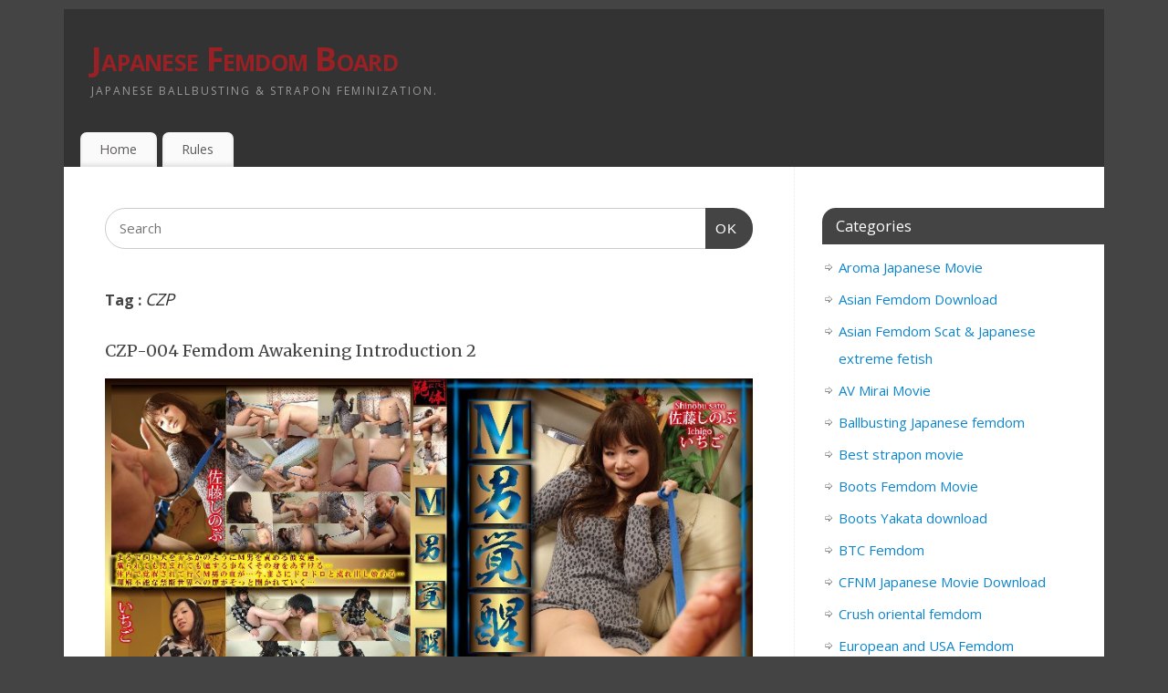

--- FILE ---
content_type: text/html; charset=UTF-8
request_url: https://japanfemdom.net/tag/czp
body_size: 10484
content:
<!DOCTYPE html>
<html dir="ltr" lang="en-US">
<head>
    
    
<meta http-equiv="Content-Type" content="text/html; charset=UTF-8" />
<meta name="viewport" content="width=device-width, user-scalable=yes, initial-scale=1.0, minimum-scale=1.0, maximum-scale=3.0">
<link rel="profile" href="https://gmpg.org/xfn/11" />
<link rel="pingback" href="https://japanfemdom.net/xmlrpc.php" />
<title>CZP</title>

	  	<style>img:is([sizes="auto" i], [sizes^="auto," i]) { contain-intrinsic-size: 3000px 1500px }</style>
	
		<!-- All in One SEO 4.7.7.2 - aioseo.com -->
	<meta name="robots" content="max-image-preview:large" />
	<link rel="canonical" href="https://japanfemdom.net/tag/czp" />
	<meta name="generator" content="All in One SEO (AIOSEO) 4.7.7.2" />
		<meta name="google" content="nositelinkssearchbox" />
		<script type="application/ld+json" class="aioseo-schema">
			{"@context":"https:\/\/schema.org","@graph":[{"@type":"BreadcrumbList","@id":"https:\/\/japanfemdom.net\/tag\/czp#breadcrumblist","itemListElement":[{"@type":"ListItem","@id":"https:\/\/japanfemdom.net\/#listItem","position":1,"name":"Home","item":"https:\/\/japanfemdom.net\/","nextItem":{"@type":"ListItem","@id":"https:\/\/japanfemdom.net\/tag\/czp#listItem","name":"CZP"}},{"@type":"ListItem","@id":"https:\/\/japanfemdom.net\/tag\/czp#listItem","position":2,"name":"CZP","previousItem":{"@type":"ListItem","@id":"https:\/\/japanfemdom.net\/#listItem","name":"Home"}}]},{"@type":"CollectionPage","@id":"https:\/\/japanfemdom.net\/tag\/czp#collectionpage","url":"https:\/\/japanfemdom.net\/tag\/czp","name":"CZP","inLanguage":"en-US","isPartOf":{"@id":"https:\/\/japanfemdom.net\/#website"},"breadcrumb":{"@id":"https:\/\/japanfemdom.net\/tag\/czp#breadcrumblist"}},{"@type":"Person","@id":"https:\/\/japanfemdom.net\/#person","name":"admins","image":{"@type":"ImageObject","@id":"https:\/\/japanfemdom.net\/tag\/czp#personImage","url":"https:\/\/secure.gravatar.com\/avatar\/b99058a2671c4f0cd5ba61406a2dc9cb?s=96&d=mm&r=g","width":96,"height":96,"caption":"admins"}},{"@type":"WebSite","@id":"https:\/\/japanfemdom.net\/#website","url":"https:\/\/japanfemdom.net\/","name":"Japanese Femdom Board","description":"Japanese ballbusting & strapon feminization.","inLanguage":"en-US","publisher":{"@id":"https:\/\/japanfemdom.net\/#person"}}]}
		</script>
		<!-- All in One SEO -->

<link rel='dns-prefetch' href='//fonts.googleapis.com' />
<link rel="alternate" type="application/rss+xml" title="Japanese Femdom Board &raquo; Feed" href="https://japanfemdom.net/feed" />
<link rel="alternate" type="application/rss+xml" title="Japanese Femdom Board &raquo; Comments Feed" href="https://japanfemdom.net/comments/feed" />
<link rel="alternate" type="application/rss+xml" title="Japanese Femdom Board &raquo; CZP Tag Feed" href="https://japanfemdom.net/tag/czp/feed" />
<script type="text/javascript">
/* <![CDATA[ */
window._wpemojiSettings = {"baseUrl":"https:\/\/s.w.org\/images\/core\/emoji\/15.0.3\/72x72\/","ext":".png","svgUrl":"https:\/\/s.w.org\/images\/core\/emoji\/15.0.3\/svg\/","svgExt":".svg","source":{"concatemoji":"https:\/\/japanfemdom.net\/wp-includes\/js\/wp-emoji-release.min.js?ver=6.7.4"}};
/*! This file is auto-generated */
!function(i,n){var o,s,e;function c(e){try{var t={supportTests:e,timestamp:(new Date).valueOf()};sessionStorage.setItem(o,JSON.stringify(t))}catch(e){}}function p(e,t,n){e.clearRect(0,0,e.canvas.width,e.canvas.height),e.fillText(t,0,0);var t=new Uint32Array(e.getImageData(0,0,e.canvas.width,e.canvas.height).data),r=(e.clearRect(0,0,e.canvas.width,e.canvas.height),e.fillText(n,0,0),new Uint32Array(e.getImageData(0,0,e.canvas.width,e.canvas.height).data));return t.every(function(e,t){return e===r[t]})}function u(e,t,n){switch(t){case"flag":return n(e,"\ud83c\udff3\ufe0f\u200d\u26a7\ufe0f","\ud83c\udff3\ufe0f\u200b\u26a7\ufe0f")?!1:!n(e,"\ud83c\uddfa\ud83c\uddf3","\ud83c\uddfa\u200b\ud83c\uddf3")&&!n(e,"\ud83c\udff4\udb40\udc67\udb40\udc62\udb40\udc65\udb40\udc6e\udb40\udc67\udb40\udc7f","\ud83c\udff4\u200b\udb40\udc67\u200b\udb40\udc62\u200b\udb40\udc65\u200b\udb40\udc6e\u200b\udb40\udc67\u200b\udb40\udc7f");case"emoji":return!n(e,"\ud83d\udc26\u200d\u2b1b","\ud83d\udc26\u200b\u2b1b")}return!1}function f(e,t,n){var r="undefined"!=typeof WorkerGlobalScope&&self instanceof WorkerGlobalScope?new OffscreenCanvas(300,150):i.createElement("canvas"),a=r.getContext("2d",{willReadFrequently:!0}),o=(a.textBaseline="top",a.font="600 32px Arial",{});return e.forEach(function(e){o[e]=t(a,e,n)}),o}function t(e){var t=i.createElement("script");t.src=e,t.defer=!0,i.head.appendChild(t)}"undefined"!=typeof Promise&&(o="wpEmojiSettingsSupports",s=["flag","emoji"],n.supports={everything:!0,everythingExceptFlag:!0},e=new Promise(function(e){i.addEventListener("DOMContentLoaded",e,{once:!0})}),new Promise(function(t){var n=function(){try{var e=JSON.parse(sessionStorage.getItem(o));if("object"==typeof e&&"number"==typeof e.timestamp&&(new Date).valueOf()<e.timestamp+604800&&"object"==typeof e.supportTests)return e.supportTests}catch(e){}return null}();if(!n){if("undefined"!=typeof Worker&&"undefined"!=typeof OffscreenCanvas&&"undefined"!=typeof URL&&URL.createObjectURL&&"undefined"!=typeof Blob)try{var e="postMessage("+f.toString()+"("+[JSON.stringify(s),u.toString(),p.toString()].join(",")+"));",r=new Blob([e],{type:"text/javascript"}),a=new Worker(URL.createObjectURL(r),{name:"wpTestEmojiSupports"});return void(a.onmessage=function(e){c(n=e.data),a.terminate(),t(n)})}catch(e){}c(n=f(s,u,p))}t(n)}).then(function(e){for(var t in e)n.supports[t]=e[t],n.supports.everything=n.supports.everything&&n.supports[t],"flag"!==t&&(n.supports.everythingExceptFlag=n.supports.everythingExceptFlag&&n.supports[t]);n.supports.everythingExceptFlag=n.supports.everythingExceptFlag&&!n.supports.flag,n.DOMReady=!1,n.readyCallback=function(){n.DOMReady=!0}}).then(function(){return e}).then(function(){var e;n.supports.everything||(n.readyCallback(),(e=n.source||{}).concatemoji?t(e.concatemoji):e.wpemoji&&e.twemoji&&(t(e.twemoji),t(e.wpemoji)))}))}((window,document),window._wpemojiSettings);
/* ]]> */
</script>
<style id='wp-emoji-styles-inline-css' type='text/css'>

	img.wp-smiley, img.emoji {
		display: inline !important;
		border: none !important;
		box-shadow: none !important;
		height: 1em !important;
		width: 1em !important;
		margin: 0 0.07em !important;
		vertical-align: -0.1em !important;
		background: none !important;
		padding: 0 !important;
	}
</style>
<link rel='stylesheet' id='wp-block-library-css' href='https://japanfemdom.net/wp-includes/css/dist/block-library/style.min.css?ver=6.7.4' type='text/css' media='all' />
<style id='classic-theme-styles-inline-css' type='text/css'>
/*! This file is auto-generated */
.wp-block-button__link{color:#fff;background-color:#32373c;border-radius:9999px;box-shadow:none;text-decoration:none;padding:calc(.667em + 2px) calc(1.333em + 2px);font-size:1.125em}.wp-block-file__button{background:#32373c;color:#fff;text-decoration:none}
</style>
<style id='global-styles-inline-css' type='text/css'>
:root{--wp--preset--aspect-ratio--square: 1;--wp--preset--aspect-ratio--4-3: 4/3;--wp--preset--aspect-ratio--3-4: 3/4;--wp--preset--aspect-ratio--3-2: 3/2;--wp--preset--aspect-ratio--2-3: 2/3;--wp--preset--aspect-ratio--16-9: 16/9;--wp--preset--aspect-ratio--9-16: 9/16;--wp--preset--color--black: #000000;--wp--preset--color--cyan-bluish-gray: #abb8c3;--wp--preset--color--white: #ffffff;--wp--preset--color--pale-pink: #f78da7;--wp--preset--color--vivid-red: #cf2e2e;--wp--preset--color--luminous-vivid-orange: #ff6900;--wp--preset--color--luminous-vivid-amber: #fcb900;--wp--preset--color--light-green-cyan: #7bdcb5;--wp--preset--color--vivid-green-cyan: #00d084;--wp--preset--color--pale-cyan-blue: #8ed1fc;--wp--preset--color--vivid-cyan-blue: #0693e3;--wp--preset--color--vivid-purple: #9b51e0;--wp--preset--gradient--vivid-cyan-blue-to-vivid-purple: linear-gradient(135deg,rgba(6,147,227,1) 0%,rgb(155,81,224) 100%);--wp--preset--gradient--light-green-cyan-to-vivid-green-cyan: linear-gradient(135deg,rgb(122,220,180) 0%,rgb(0,208,130) 100%);--wp--preset--gradient--luminous-vivid-amber-to-luminous-vivid-orange: linear-gradient(135deg,rgba(252,185,0,1) 0%,rgba(255,105,0,1) 100%);--wp--preset--gradient--luminous-vivid-orange-to-vivid-red: linear-gradient(135deg,rgba(255,105,0,1) 0%,rgb(207,46,46) 100%);--wp--preset--gradient--very-light-gray-to-cyan-bluish-gray: linear-gradient(135deg,rgb(238,238,238) 0%,rgb(169,184,195) 100%);--wp--preset--gradient--cool-to-warm-spectrum: linear-gradient(135deg,rgb(74,234,220) 0%,rgb(151,120,209) 20%,rgb(207,42,186) 40%,rgb(238,44,130) 60%,rgb(251,105,98) 80%,rgb(254,248,76) 100%);--wp--preset--gradient--blush-light-purple: linear-gradient(135deg,rgb(255,206,236) 0%,rgb(152,150,240) 100%);--wp--preset--gradient--blush-bordeaux: linear-gradient(135deg,rgb(254,205,165) 0%,rgb(254,45,45) 50%,rgb(107,0,62) 100%);--wp--preset--gradient--luminous-dusk: linear-gradient(135deg,rgb(255,203,112) 0%,rgb(199,81,192) 50%,rgb(65,88,208) 100%);--wp--preset--gradient--pale-ocean: linear-gradient(135deg,rgb(255,245,203) 0%,rgb(182,227,212) 50%,rgb(51,167,181) 100%);--wp--preset--gradient--electric-grass: linear-gradient(135deg,rgb(202,248,128) 0%,rgb(113,206,126) 100%);--wp--preset--gradient--midnight: linear-gradient(135deg,rgb(2,3,129) 0%,rgb(40,116,252) 100%);--wp--preset--font-size--small: 13px;--wp--preset--font-size--medium: 20px;--wp--preset--font-size--large: 36px;--wp--preset--font-size--x-large: 42px;--wp--preset--spacing--20: 0.44rem;--wp--preset--spacing--30: 0.67rem;--wp--preset--spacing--40: 1rem;--wp--preset--spacing--50: 1.5rem;--wp--preset--spacing--60: 2.25rem;--wp--preset--spacing--70: 3.38rem;--wp--preset--spacing--80: 5.06rem;--wp--preset--shadow--natural: 6px 6px 9px rgba(0, 0, 0, 0.2);--wp--preset--shadow--deep: 12px 12px 50px rgba(0, 0, 0, 0.4);--wp--preset--shadow--sharp: 6px 6px 0px rgba(0, 0, 0, 0.2);--wp--preset--shadow--outlined: 6px 6px 0px -3px rgba(255, 255, 255, 1), 6px 6px rgba(0, 0, 0, 1);--wp--preset--shadow--crisp: 6px 6px 0px rgba(0, 0, 0, 1);}:where(.is-layout-flex){gap: 0.5em;}:where(.is-layout-grid){gap: 0.5em;}body .is-layout-flex{display: flex;}.is-layout-flex{flex-wrap: wrap;align-items: center;}.is-layout-flex > :is(*, div){margin: 0;}body .is-layout-grid{display: grid;}.is-layout-grid > :is(*, div){margin: 0;}:where(.wp-block-columns.is-layout-flex){gap: 2em;}:where(.wp-block-columns.is-layout-grid){gap: 2em;}:where(.wp-block-post-template.is-layout-flex){gap: 1.25em;}:where(.wp-block-post-template.is-layout-grid){gap: 1.25em;}.has-black-color{color: var(--wp--preset--color--black) !important;}.has-cyan-bluish-gray-color{color: var(--wp--preset--color--cyan-bluish-gray) !important;}.has-white-color{color: var(--wp--preset--color--white) !important;}.has-pale-pink-color{color: var(--wp--preset--color--pale-pink) !important;}.has-vivid-red-color{color: var(--wp--preset--color--vivid-red) !important;}.has-luminous-vivid-orange-color{color: var(--wp--preset--color--luminous-vivid-orange) !important;}.has-luminous-vivid-amber-color{color: var(--wp--preset--color--luminous-vivid-amber) !important;}.has-light-green-cyan-color{color: var(--wp--preset--color--light-green-cyan) !important;}.has-vivid-green-cyan-color{color: var(--wp--preset--color--vivid-green-cyan) !important;}.has-pale-cyan-blue-color{color: var(--wp--preset--color--pale-cyan-blue) !important;}.has-vivid-cyan-blue-color{color: var(--wp--preset--color--vivid-cyan-blue) !important;}.has-vivid-purple-color{color: var(--wp--preset--color--vivid-purple) !important;}.has-black-background-color{background-color: var(--wp--preset--color--black) !important;}.has-cyan-bluish-gray-background-color{background-color: var(--wp--preset--color--cyan-bluish-gray) !important;}.has-white-background-color{background-color: var(--wp--preset--color--white) !important;}.has-pale-pink-background-color{background-color: var(--wp--preset--color--pale-pink) !important;}.has-vivid-red-background-color{background-color: var(--wp--preset--color--vivid-red) !important;}.has-luminous-vivid-orange-background-color{background-color: var(--wp--preset--color--luminous-vivid-orange) !important;}.has-luminous-vivid-amber-background-color{background-color: var(--wp--preset--color--luminous-vivid-amber) !important;}.has-light-green-cyan-background-color{background-color: var(--wp--preset--color--light-green-cyan) !important;}.has-vivid-green-cyan-background-color{background-color: var(--wp--preset--color--vivid-green-cyan) !important;}.has-pale-cyan-blue-background-color{background-color: var(--wp--preset--color--pale-cyan-blue) !important;}.has-vivid-cyan-blue-background-color{background-color: var(--wp--preset--color--vivid-cyan-blue) !important;}.has-vivid-purple-background-color{background-color: var(--wp--preset--color--vivid-purple) !important;}.has-black-border-color{border-color: var(--wp--preset--color--black) !important;}.has-cyan-bluish-gray-border-color{border-color: var(--wp--preset--color--cyan-bluish-gray) !important;}.has-white-border-color{border-color: var(--wp--preset--color--white) !important;}.has-pale-pink-border-color{border-color: var(--wp--preset--color--pale-pink) !important;}.has-vivid-red-border-color{border-color: var(--wp--preset--color--vivid-red) !important;}.has-luminous-vivid-orange-border-color{border-color: var(--wp--preset--color--luminous-vivid-orange) !important;}.has-luminous-vivid-amber-border-color{border-color: var(--wp--preset--color--luminous-vivid-amber) !important;}.has-light-green-cyan-border-color{border-color: var(--wp--preset--color--light-green-cyan) !important;}.has-vivid-green-cyan-border-color{border-color: var(--wp--preset--color--vivid-green-cyan) !important;}.has-pale-cyan-blue-border-color{border-color: var(--wp--preset--color--pale-cyan-blue) !important;}.has-vivid-cyan-blue-border-color{border-color: var(--wp--preset--color--vivid-cyan-blue) !important;}.has-vivid-purple-border-color{border-color: var(--wp--preset--color--vivid-purple) !important;}.has-vivid-cyan-blue-to-vivid-purple-gradient-background{background: var(--wp--preset--gradient--vivid-cyan-blue-to-vivid-purple) !important;}.has-light-green-cyan-to-vivid-green-cyan-gradient-background{background: var(--wp--preset--gradient--light-green-cyan-to-vivid-green-cyan) !important;}.has-luminous-vivid-amber-to-luminous-vivid-orange-gradient-background{background: var(--wp--preset--gradient--luminous-vivid-amber-to-luminous-vivid-orange) !important;}.has-luminous-vivid-orange-to-vivid-red-gradient-background{background: var(--wp--preset--gradient--luminous-vivid-orange-to-vivid-red) !important;}.has-very-light-gray-to-cyan-bluish-gray-gradient-background{background: var(--wp--preset--gradient--very-light-gray-to-cyan-bluish-gray) !important;}.has-cool-to-warm-spectrum-gradient-background{background: var(--wp--preset--gradient--cool-to-warm-spectrum) !important;}.has-blush-light-purple-gradient-background{background: var(--wp--preset--gradient--blush-light-purple) !important;}.has-blush-bordeaux-gradient-background{background: var(--wp--preset--gradient--blush-bordeaux) !important;}.has-luminous-dusk-gradient-background{background: var(--wp--preset--gradient--luminous-dusk) !important;}.has-pale-ocean-gradient-background{background: var(--wp--preset--gradient--pale-ocean) !important;}.has-electric-grass-gradient-background{background: var(--wp--preset--gradient--electric-grass) !important;}.has-midnight-gradient-background{background: var(--wp--preset--gradient--midnight) !important;}.has-small-font-size{font-size: var(--wp--preset--font-size--small) !important;}.has-medium-font-size{font-size: var(--wp--preset--font-size--medium) !important;}.has-large-font-size{font-size: var(--wp--preset--font-size--large) !important;}.has-x-large-font-size{font-size: var(--wp--preset--font-size--x-large) !important;}
:where(.wp-block-post-template.is-layout-flex){gap: 1.25em;}:where(.wp-block-post-template.is-layout-grid){gap: 1.25em;}
:where(.wp-block-columns.is-layout-flex){gap: 2em;}:where(.wp-block-columns.is-layout-grid){gap: 2em;}
:root :where(.wp-block-pullquote){font-size: 1.5em;line-height: 1.6;}
</style>
<link rel='stylesheet' id='crp-style-rounded-thumbs-css' href='https://japanfemdom.net/wp-content/plugins/contextual-related-posts/css/rounded-thumbs.min.css?ver=4.1.0' type='text/css' media='all' />
<style id='crp-style-rounded-thumbs-inline-css' type='text/css'>

			.crp_related.crp-rounded-thumbs a {
				width: 150px;
                height: 150px;
				text-decoration: none;
			}
			.crp_related.crp-rounded-thumbs img {
				max-width: 150px;
				margin: auto;
			}
			.crp_related.crp-rounded-thumbs .crp_title {
				width: 100%;
			}
			
</style>
<link rel='stylesheet' id='wp-lightbox-2.min.css-css' href='https://japanfemdom.net/wp-content/plugins/wp-lightbox-2/styles/lightbox.min.css?ver=1.3.4' type='text/css' media='all' />
<link rel='stylesheet' id='mantra-style-css' href='https://japanfemdom.net/wp-content/themes/mantra/style.css?ver=3.3.1' type='text/css' media='all' />
<style id='mantra-style-inline-css' type='text/css'>
 #wrapper { max-width: 1140px; } #content { width: 100%; max-width:800px; max-width: calc( 100% - 340px ); } #primary, #secondary { width:340px; } #primary .widget-title, #secondary .widget-title { margin-right: -2em; text-align: left; } html { font-size:15px; } body, input, textarea {font-family:"Open Sans"; } #content h1.entry-title a, #content h2.entry-title a, #content h1.entry-title, #content h2.entry-title, #front-text1 h2, #front-text2 h2 {font-family: "Merriweather"; } .widget-area {font-family:"Open Sans"; } .entry-content h1, .entry-content h2, .entry-content h3, .entry-content h4, .entry-content h5, .entry-content h6 {font-family:"Merriweather"; } article.post, article.page { padding-bottom:10px;border-bottom:3px solid #EEE } .nocomments, .nocomments2 {display:none;} #content h1.entry-title, #content h2.entry-title { font-size:18px; } #header-container > div { margin-top:30px; } #header-container > div { margin-left:30px; } body { background-color:#444444 !important; } #header { background-color:#333333; } #footer { background-color:#222222; } #footer2 { background-color:#171717; } #site-title span a { color:#972124; } #site-description { color:#999999; } #content, .column-text, #front-text3, #front-text4 { color:#555555 ;} .widget-area a:link, .widget-area a:visited, a:link, a:visited ,#searchform #s:hover, #container #s:hover, #access a:hover, #wp-calendar tbody td a, #site-info a, #site-copyright a, #access li:hover > a, #access ul ul:hover > a { color:#0D85CC; } a:hover, .entry-meta a:hover, .entry-utility a:hover, .widget-area a:hover { color:#12a7ff; } #content .entry-title a, #content .entry-title, #content h1, #content h2, #content h3, #content h4, #content h5, #content h6 { color:#444444; } #content .entry-title a:hover { color:#000000; } .widget-title { background-color:#444444; } .widget-title { color:#FFFFFF; } #footer-widget-area .widget-title { color:#FFFFFF; } #footer-widget-area a { color:#666666; } #footer-widget-area a:hover { color:#888888; } #content .wp-caption { background-image:url(https://japanfemdom.net/wp-content/themes/mantra/resources/images/pins/mantra_dot.png); } .entry-meta .bl_sep { display:none; } .entry-meta time.onDate { display:none; } .entry-meta .comments-link, .entry-meta2 .comments-link { display:none; } .entry-meta .author { display:none; } .entry-meta span.bl_categ, .entry-meta2 span.bl_categ { display:none; } .entry-content p:not(:last-child), .entry-content ul, .entry-summary ul, .entry-content ol, .entry-summary ol { margin-bottom:1.5em;} .entry-meta .entry-time { display:none; } #branding { height:125px ;} 
</style>
<link rel='stylesheet' id='mantra-googlefont-css' href='//fonts.googleapis.com/css?family=Open+Sans%3A400%2C700&#038;ver=6.7.4' type='text/css' media='all' />
<link rel='stylesheet' id='mantra-googlefont-title-css' href='//fonts.googleapis.com/css?family=Merriweather%3A400%2C700&#038;ver=6.7.4' type='text/css' media='all' />
<link rel='stylesheet' id='mantra-googlefont-side-css' href='//fonts.googleapis.com/css?family=Open+Sans%3A400%2C700&#038;ver=6.7.4' type='text/css' media='all' />
<link rel='stylesheet' id='mantra-googlefont-headings-css' href='//fonts.googleapis.com/css?family=Merriweather%3A400%2C700&#038;ver=6.7.4' type='text/css' media='all' />
<link rel='stylesheet' id='mantra-mobile-css' href='https://japanfemdom.net/wp-content/themes/mantra/resources/css/style-mobile.css?ver=3.3.1' type='text/css' media='all' />
<script type="text/javascript" src="https://japanfemdom.net/wp-includes/js/jquery/jquery.min.js?ver=3.7.1" id="jquery-core-js"></script>
<script type="text/javascript" src="https://japanfemdom.net/wp-includes/js/jquery/jquery-migrate.min.js?ver=3.4.1" id="jquery-migrate-js"></script>
<script type="text/javascript" id="mantra-frontend-js-extra">
/* <![CDATA[ */
var mantra_options = {"responsive":"1","image_class":"imageNone","equalize_sidebars":"0"};
/* ]]> */
</script>
<script type="text/javascript" src="https://japanfemdom.net/wp-content/themes/mantra/resources/js/frontend.js?ver=3.3.1" id="mantra-frontend-js"></script>
<link rel="https://api.w.org/" href="https://japanfemdom.net/wp-json/" /><link rel="alternate" title="JSON" type="application/json" href="https://japanfemdom.net/wp-json/wp/v2/tags/446" /><link rel="EditURI" type="application/rsd+xml" title="RSD" href="https://japanfemdom.net/xmlrpc.php?rsd" />
<meta name="generator" content="WordPress 6.7.4" />
<script type="text/javascript">//<![CDATA[
  function external_links_in_new_windows_loop() {
    if (!document.links) {
      document.links = document.getElementsByTagName('a');
    }
    var change_link = false;
    var force = '';
    var ignore = '';

    for (var t=0; t<document.links.length; t++) {
      var all_links = document.links[t];
      change_link = false;
      
      if(document.links[t].hasAttribute('onClick') == false) {
        // forced if the address starts with http (or also https), but does not link to the current domain
        if(all_links.href.search(/^http/) != -1 && all_links.href.search('japanfemdom.net') == -1 && all_links.href.search(/^#/) == -1) {
          // console.log('Changed ' + all_links.href);
          change_link = true;
        }
          
        if(force != '' && all_links.href.search(force) != -1) {
          // forced
          // console.log('force ' + all_links.href);
          change_link = true;
        }
        
        if(ignore != '' && all_links.href.search(ignore) != -1) {
          // console.log('ignore ' + all_links.href);
          // ignored
          change_link = false;
        }

        if(change_link == true) {
          // console.log('Changed ' + all_links.href);
          document.links[t].setAttribute('onClick', 'javascript:window.open(\'' + all_links.href.replace(/'/g, '') + '\', \'_blank\', \'noopener\'); return false;');
          document.links[t].removeAttribute('target');
        }
      }
    }
  }
  
  // Load
  function external_links_in_new_windows_load(func)
  {  
    var oldonload = window.onload;
    if (typeof window.onload != 'function'){
      window.onload = func;
    } else {
      window.onload = function(){
        oldonload();
        func();
      }
    }
  }

  external_links_in_new_windows_load(external_links_in_new_windows_loop);
  //]]></script>

<!--[if lte IE 8]> <style type="text/css" media="screen"> #access ul li, .edit-link a , #footer-widget-area .widget-title, .entry-meta,.entry-meta .comments-link, .short-button-light, .short-button-dark ,.short-button-color ,blockquote { position:relative; behavior: url(https://japanfemdom.net/wp-content/themes/mantra/resources/js/PIE/PIE.php); } #access ul ul { -pie-box-shadow:0px 5px 5px #999; } #access ul li.current_page_item, #access ul li.current-menu-item , #access ul li ,#access ul ul ,#access ul ul li, .commentlist li.comment ,.commentlist .avatar, .nivo-caption, .theme-default .nivoSlider { behavior: url(https://japanfemdom.net/wp-content/themes/mantra/resources/js/PIE/PIE.php); } </style> <![endif]--><!--[if lt IE 9]>
	<script>
	document.createElement('header');
	document.createElement('nav');
	document.createElement('section');
	document.createElement('article');
	document.createElement('aside');
	document.createElement('footer');
	document.createElement('hgroup');
	</script>
	<![endif]--> 		<style type="text/css" id="wp-custom-css">
			
img, iframe {
height: auto;
max-height: 100%;
max-width: 100%;
width: auto;
}

.bl_bookmark {
    display: none;
}


.nav-previous {
    display: none;
}

.nav-next {
    display: none;
}


		</style>
		</head>
<body class="archive tag tag-czp tag-446 mantra-image-none mantra-caption-light mantra-hratio-0 mantra-sidebar-right mantra-menu-left">
	    <div id="toTop"><i class="crycon-back2top"></i> </div>
		
<div id="wrapper" class="hfeed">


<header id="header">

		<div id="masthead">

			<div id="branding" role="banner" >

				
	<div id="header-container">

				<div>
				<div id="site-title">
					<span> <a href="https://japanfemdom.net/" title="Japanese Femdom Board" rel="home">Japanese Femdom Board</a> </span>
				</div>
				<div id="site-description" >Japanese ballbusting &amp; strapon feminization.</div>
			</div> 	</div> <!-- #header-container -->
					<div style="clear:both;"></div>

			</div><!-- #branding -->

            <a id="nav-toggle"><span>&nbsp; Menu</span></a>
			<nav id="access" class="jssafe" role="navigation">

					<div class="skip-link screen-reader-text"><a href="#content" title="Skip to content">Skip to content</a></div>
	<div id="prime_nav" class="menu"><ul>
<li ><a href="https://japanfemdom.net/">Home</a></li><li class="page_item page-item-46847"><a href="https://japanfemdom.net/rules">Rules</a></li>
</ul></div>

			</nav><!-- #access -->

		</div><!-- #masthead -->

	<div style="clear:both;"> </div>

</header><!-- #header -->
<div id="main" class="main">
	<div  id="forbottom" >
		
		<div style="clear:both;"> </div>

		
		<section id="container">

			<div id="content" role="main">
					<ul class="yoyo">
			<li id="search-8" class="widget-container widget_search"><form method="get" id="searchform" action="https://japanfemdom.net/">
	<label>
		<span class="screen-reader-text">Search for:</span>
		<input type="search" class="s" placeholder="Search" value="" name="s" />
	</label>
	<button type="submit" class="searchsubmit"><span class="screen-reader-text">Search</span>OK</button>
</form>
</li>		</ul>
	
			
				<header class="page-header">
					<h1 class="page-title">Tag : <span>CZP</span></h1>

									</header>

				
								
					
	<article id="post-43560" class="post-43560 post type-post status-publish format-standard hentry category-japanese-foot-femdom tag-czp">
		<header class="entry-header">	
			<h2 class="entry-title">
				<a href="https://japanfemdom.net/japanese-foot-femdom/czp-004-femdom-awakening-introduction-2.html" title="Permalink to CZP-004 Femdom Awakening Introduction 2" rel="bookmark">
					CZP-004 Femdom Awakening Introduction 2				</a>
			</h2>
						<div class="entry-meta">
				 <span class="author vcard" > By  <a class="url fn n" rel="author" href="https://japanfemdom.net/author/admins" title="View all posts by admins">admins</a> <span class="bl_sep">|</span></span>  <time class="onDate date published" datetime="2020-03-29T12:01:34+03:00"> <a href="https://japanfemdom.net/japanese-foot-femdom/czp-004-femdom-awakening-introduction-2.html" title="12:01" rel="bookmark"><span class="entry-date">2020/03/29</span> <span class="entry-time"> - 12:01</span></a> </time><span class="bl_sep">|</span><time class="updated"  datetime="2020-03-29T12:01:34+03:00">2020/03/29</time> <span class="bl_categ"> <a href="https://japanfemdom.net/./japanese-foot-femdom" rel="tag">Japanese Foot Femdom</a> </span>  							<div class="comments-link">
				<span>Comments Off<span class="screen-reader-text"> on CZP-004 Femdom Awakening Introduction 2</span></span>			</div>
						</div><!-- .entry-meta -->
			
		
		</header><!-- .entry-header -->
						
												<div class="entry-summary">
								<a class="post-thumbnail-link" title="CZP-004 Femdom Awakening Introduction 2" href="https://japanfemdom.net/japanese-foot-femdom/czp-004-femdom-awakening-introduction-2.html" >
			<img width="0" title="" alt="CZP-004 Femdom Awakening Introduction 2" class="alignleft post_thumbnail" src="https://japanfemdom.net/wp-content/uploads/2020/03/555555554.jpg">
		</a>
													</div><!-- .entry-summary -->
									
				<footer class="entry-meta2">
		<span class="bl_tagg">Tagged <a href="https://japanfemdom.net/tag/czp" rel="tag">CZP</a></span>
 									</footer><!-- #entry-meta -->

	</article><!-- #post-43560 -->
	
	

				
					
	<article id="post-5410" class="post-5410 post type-post status-publish format-standard hentry category-japanese-foot-femdom tag-czp">
		<header class="entry-header">	
			<h2 class="entry-title">
				<a href="https://japanfemdom.net/japanese-foot-femdom/czp-003-zettai.html" title="Permalink to CZP-003 Zettai" rel="bookmark">
					CZP-003 Zettai				</a>
			</h2>
						<div class="entry-meta">
				 <span class="author vcard" > By  <a class="url fn n" rel="author" href="https://japanfemdom.net/author/admins" title="View all posts by admins">admins</a> <span class="bl_sep">|</span></span>  <time class="onDate date published" datetime="2015-09-02T13:10:49+03:00"> <a href="https://japanfemdom.net/japanese-foot-femdom/czp-003-zettai.html" title="13:10" rel="bookmark"><span class="entry-date">2015/09/02</span> <span class="entry-time"> - 13:10</span></a> </time><span class="bl_sep">|</span><time class="updated"  datetime="2024-10-31T14:13:27+02:00">2024/10/31</time> <span class="bl_categ"> <a href="https://japanfemdom.net/./japanese-foot-femdom" rel="tag">Japanese Foot Femdom</a> </span>  							<div class="comments-link">
				<span>Comments Off<span class="screen-reader-text"> on CZP-003 Zettai</span></span>			</div>
						</div><!-- .entry-meta -->
			
		
		</header><!-- .entry-header -->
						
												<div class="entry-summary">
								<a class="post-thumbnail-link" title="CZP-003 Zettai" href="https://japanfemdom.net/japanese-foot-femdom/czp-003-zettai.html" >
			<img width="0" title="" alt="CZP-003 Zettai" class="alignleft post_thumbnail" src="https://japanfemdom.net/wp-content/uploads/2015/09/2.jpg">
		</a>
													</div><!-- .entry-summary -->
									
				<footer class="entry-meta2">
		<span class="bl_tagg">Tagged <a href="https://japanfemdom.net/tag/czp" rel="tag">CZP</a></span>
 									</footer><!-- #entry-meta -->

	</article><!-- #post-5410 -->
	
	

				
					
	<article id="post-3565" class="post-3565 post type-post status-publish format-standard has-post-thumbnail hentry category-japanese-foot-femdom tag-czp">
		<header class="entry-header">	
			<h2 class="entry-title">
				<a href="https://japanfemdom.net/japanese-foot-femdom/czp-002-torture-diary-2-of-coyote-woman.html" title="Permalink to CZP-002 Torture diary 2 of coyote woman" rel="bookmark">
					CZP-002 Torture diary 2 of coyote woman				</a>
			</h2>
						<div class="entry-meta">
				 <span class="author vcard" > By  <a class="url fn n" rel="author" href="https://japanfemdom.net/author/admins" title="View all posts by admins">admins</a> <span class="bl_sep">|</span></span>  <time class="onDate date published" datetime="2014-07-27T12:54:50+03:00"> <a href="https://japanfemdom.net/japanese-foot-femdom/czp-002-torture-diary-2-of-coyote-woman.html" title="12:54" rel="bookmark"><span class="entry-date">2014/07/27</span> <span class="entry-time"> - 12:54</span></a> </time><span class="bl_sep">|</span><time class="updated"  datetime="2025-04-02T10:55:41+03:00">2025/04/02</time> <span class="bl_categ"> <a href="https://japanfemdom.net/./japanese-foot-femdom" rel="tag">Japanese Foot Femdom</a> </span>  							<div class="comments-link">
				<span>Comments Off<span class="screen-reader-text"> on CZP-002 Torture diary 2 of coyote woman</span></span>			</div>
						</div><!-- .entry-meta -->
			
		
		</header><!-- .entry-header -->
						
												<div class="entry-summary">
						<img width="800" height="538" src="https://japanfemdom.net/wp-content/uploads/2025/04/8908-9.jpg" class="alignleft post-thumbnail wp-post-image" alt="" decoding="async" fetchpriority="high" srcset="https://japanfemdom.net/wp-content/uploads/2025/04/8908-9.jpg 800w, https://japanfemdom.net/wp-content/uploads/2025/04/8908-9-300x202.jpg 300w, https://japanfemdom.net/wp-content/uploads/2025/04/8908-9-600x404.jpg 600w, https://japanfemdom.net/wp-content/uploads/2025/04/8908-9-768x516.jpg 768w, https://japanfemdom.net/wp-content/uploads/2025/04/8908-9-150x101.jpg 150w" sizes="(max-width: 800px) 100vw, 800px" />						<p>Filesize: 800 MB Duration: 01:02:52 Video: MPEG-4 Visual, 720&#215;480, 29.970 fps, 1637 Kbps Audio: MPEG Audio Layer 2, 48.0 KHz, , 128 Kbps CZP-002.part1.rar CZP-002.part2.rar CZP-002.part3.rar</p>
						</div><!-- .entry-summary -->
									
				<footer class="entry-meta2">
		<span class="bl_tagg">Tagged <a href="https://japanfemdom.net/tag/czp" rel="tag">CZP</a></span>
 									</footer><!-- #entry-meta -->

	</article><!-- #post-3565 -->
	
	

				
				
			
						</div><!-- #content -->
			<div id="primary" class="widget-area" role="complementary">

		
		
			<ul class="xoxo">
				<li id="categories-4" class="widget-container widget_categories"><h3 class="widget-title">Categories</h3>
			<ul>
					<li class="cat-item cat-item-56"><a href="https://japanfemdom.net/./aroma-japanese-movie">Aroma Japanese Movie</a>
</li>
	<li class="cat-item cat-item-1772"><a href="https://japanfemdom.net/./asian-femdom-fetish">Asian Femdom Download</a>
</li>
	<li class="cat-item cat-item-180"><a href="https://japanfemdom.net/./asian-femdom-japanese-extreme-fetish">Asian Femdom Scat &amp; Japanese extreme fetish</a>
</li>
	<li class="cat-item cat-item-44"><a href="https://japanfemdom.net/./av-mirai-movie">AV Mirai Movie</a>
</li>
	<li class="cat-item cat-item-112"><a href="https://japanfemdom.net/./ballbusting-japanese-femdom">Ballbusting Japanese femdom</a>
</li>
	<li class="cat-item cat-item-23"><a href="https://japanfemdom.net/./best-strapon-movie">Best strapon movie</a>
</li>
	<li class="cat-item cat-item-8"><a href="https://japanfemdom.net/./boots-femdom-movie">Boots Femdom Movie</a>
</li>
	<li class="cat-item cat-item-12"><a href="https://japanfemdom.net/./boots-yakata-download">Boots Yakata download</a>
</li>
	<li class="cat-item cat-item-4"><a href="https://japanfemdom.net/./btc-femdom">BTC Femdom</a>
</li>
	<li class="cat-item cat-item-718"><a href="https://japanfemdom.net/./cfnm-japanese-download">CFNM Japanese Movie Download</a>
</li>
	<li class="cat-item cat-item-172"><a href="https://japanfemdom.net/./crush-oriental-femdom">Crush oriental femdom</a>
</li>
	<li class="cat-item cat-item-2270"><a href="https://japanfemdom.net/./european-and-usa-femdom">European and USA Femdom</a>
</li>
	<li class="cat-item cat-item-40"><a href="https://japanfemdom.net/./eve-femdom-video">EVE Femdom video</a>
</li>
	<li class="cat-item cat-item-27"><a href="https://japanfemdom.net/./facesitting-movie-download">Facesitting movie download</a>
</li>
	<li class="cat-item cat-item-62"><a href="https://japanfemdom.net/./femdom-fisting-movie">Femdom Fisting Movie</a>
</li>
	<li class="cat-item cat-item-300"><a href="https://japanfemdom.net/./femdom-gang-bang">Femdom Gang Bang</a>
</li>
	<li class="cat-item cat-item-35"><a href="https://japanfemdom.net/./femdom-handjob-movie">Femdom Handjob Movie</a>
</li>
	<li class="cat-item cat-item-2734"><a href="https://japanfemdom.net/./femdom-hypnosis">Femdom Hypnosis</a>
</li>
	<li class="cat-item cat-item-18"><a href="https://japanfemdom.net/./femdom-licking-pussy">Femdom licking pussy</a>
</li>
	<li class="cat-item cat-item-9"><a href="https://japanfemdom.net/./femdom-whipping-movie">Femdom whipping movie</a>
</li>
	<li class="cat-item cat-item-973"><a href="https://japanfemdom.net/./japanese-cfnm">Japanese Cfnm</a>
</li>
	<li class="cat-item cat-item-28"><a href="https://japanfemdom.net/./facesitting">Japanese Facesitting Femdom</a>
</li>
	<li class="cat-item cat-item-46"><a href="https://japanfemdom.net/./japanese-femdom-bondage">Japanese Femdom Bondage</a>
</li>
	<li class="cat-item cat-item-2332"><a href="https://japanfemdom.net/./japanese-femdom-fetish-comix-and-magazine">Japanese Femdom Fetish comix and magazine</a>
</li>
	<li class="cat-item cat-item-26"><a href="https://japanfemdom.net/./japanese-femdom-pee">Japanese Femdom pee</a>
</li>
	<li class="cat-item cat-item-244"><a href="https://japanfemdom.net/./japanese-femdom-sex-wrestling">Japanese femdom sex wrestling</a>
</li>
	<li class="cat-item cat-item-11"><a href="https://japanfemdom.net/./japanese-foot-femdom">Japanese Foot Femdom</a>
</li>
	<li class="cat-item cat-item-42"><a href="https://japanfemdom.net/./asian-femdom-handjob">Japanese Handjob</a>
</li>
	<li class="cat-item cat-item-92"><a href="https://japanfemdom.net/./japanese-lezdom">Japanese Lezdom</a>
</li>
	<li class="cat-item cat-item-5"><a href="https://japanfemdom.net/./japanese-medical-femdom">Japanese medical femdom</a>
</li>
	<li class="cat-item cat-item-641"><a href="https://japanfemdom.net/./japanese-scat-movie-download">Japanese Scat Movie Download</a>
</li>
	<li class="cat-item cat-item-22"><a href="https://japanfemdom.net/./japanese-femdom-strapon-2">Japanese Strapon Movies</a>
</li>
	<li class="cat-item cat-item-30"><a href="https://japanfemdom.net/./kanbikai-video">Kanbikai Video</a>
</li>
	<li class="cat-item cat-item-49"><a href="https://japanfemdom.net/./kitagawa-femdom-video-collection">Kitagawa Femdom video collection</a>
</li>
	<li class="cat-item cat-item-34"><a href="https://japanfemdom.net/./love-boots-video">Love &amp; Boots video</a>
</li>
	<li class="cat-item cat-item-14"><a href="https://japanfemdom.net/./megami-porn">MEGAMI Porn</a>
</li>
	<li class="cat-item cat-item-1"><a href="https://japanfemdom.net/./other_fetish">Other Japanese Fetish Movie</a>
</li>
	<li class="cat-item cat-item-15"><a href="https://japanfemdom.net/./pony-femdom">Pony femdom</a>
</li>
	<li class="cat-item cat-item-33"><a href="https://japanfemdom.net/./smqr">SMQR</a>
</li>
	<li class="cat-item cat-item-32"><a href="https://japanfemdom.net/./smqr-femdom">SMQR femdom</a>
</li>
	<li class="cat-item cat-item-327"><a href="https://japanfemdom.net/./uncensored-japanese-femdom">Uncensored Japanese Femdom Video</a>
</li>
	<li class="cat-item cat-item-2895"><a href="https://japanfemdom.net/./vip-japanese-femdom-movies">VIP Japanese Femdom Movies</a>
</li>
	<li class="cat-item cat-item-17"><a href="https://japanfemdom.net/./yapoo-market-femdom">Yapoo Market femdom</a>
</li>
			</ul>

			</li>			</ul>

			<ul class="xoxo">
							</ul>

			
		</div><!-- #primary .widget-area -->

			</section><!-- #container -->

	<div style="clear:both;"></div>

	</div> <!-- #forbottom -->
	</div><!-- #main -->


	<footer id="footer" role="contentinfo">
		<div id="colophon">
		
			
			
		</div><!-- #colophon -->

		<div id="footer2">
		
				<div id="site-copyright">
		<a href="https://www.pornbb.org" target="_blank" rel="nofollow">pornbb.org</a>
&nbsp;



<a href="https://fetish.pornbb.org/" target="_blank" rel="nofollow">fetish.pornbb.org</a>	</div>
	<div style="text-align:center;clear:both;padding-top:4px;" >
	<a href="https://japanfemdom.net/" title="Japanese Femdom Board" rel="home">
		Japanese Femdom Board</a>  
	
</div><!-- #site-info --> 			
		</div><!-- #footer2 -->

	</footer><!-- #footer -->

</div><!-- #wrapper -->

<script type="text/javascript" id="wp-jquery-lightbox-js-extra">
/* <![CDATA[ */
var JQLBSettings = {"fitToScreen":"1","resizeSpeed":"400","displayDownloadLink":"0","navbarOnTop":"0","loopImages":"","resizeCenter":"","marginSize":"0","linkTarget":"","help":"","prevLinkTitle":"previous image","nextLinkTitle":"next image","prevLinkText":"\u00ab Previous","nextLinkText":"Next \u00bb","closeTitle":"close image gallery","image":"Image ","of":" of ","download":"Download","jqlb_overlay_opacity":"80","jqlb_overlay_color":"#000000","jqlb_overlay_close":"1","jqlb_border_width":"10","jqlb_border_color":"#ffffff","jqlb_border_radius":"0","jqlb_image_info_background_transparency":"100","jqlb_image_info_bg_color":"#ffffff","jqlb_image_info_text_color":"#000000","jqlb_image_info_text_fontsize":"10","jqlb_show_text_for_image":"1","jqlb_next_image_title":"next image","jqlb_previous_image_title":"previous image","jqlb_next_button_image":"https:\/\/japanfemdom.net\/wp-content\/plugins\/wp-lightbox-2\/styles\/images\/next.gif","jqlb_previous_button_image":"https:\/\/japanfemdom.net\/wp-content\/plugins\/wp-lightbox-2\/styles\/images\/prev.gif","jqlb_maximum_width":"","jqlb_maximum_height":"","jqlb_show_close_button":"1","jqlb_close_image_title":"close image gallery","jqlb_close_image_max_heght":"22","jqlb_image_for_close_lightbox":"https:\/\/japanfemdom.net\/wp-content\/plugins\/wp-lightbox-2\/styles\/images\/closelabel.gif","jqlb_keyboard_navigation":"1","jqlb_popup_size_fix":"0"};
/* ]]> */
</script>
<script type="text/javascript" src="https://japanfemdom.net/wp-content/plugins/wp-lightbox-2/js/dist/wp-lightbox-2.min.js?ver=1.3.4.1" id="wp-jquery-lightbox-js"></script>


<!--LiveInternet counter--><a href="https://www.liveinternet.ru/click"
target="_blank"><img id="licnt2B3C" width="31" height="31" style="border:0" 
title="LiveInternet"
src="[data-uri]"
alt=""/></a><script>(function(d,s){d.getElementById("licnt2B3C").src=
"https://counter.yadro.ru/hit?t42.6;r"+escape(d.referrer)+
((typeof(s)=="undefined")?"":";s"+s.width+"*"+s.height+"*"+
(s.colorDepth?s.colorDepth:s.pixelDepth))+";u"+escape(d.URL)+
";h"+escape(d.title.substring(0,150))+";"+Math.random()})
(document,screen)</script><!--/LiveInternet-->

<script defer src="https://static.cloudflareinsights.com/beacon.min.js/vcd15cbe7772f49c399c6a5babf22c1241717689176015" integrity="sha512-ZpsOmlRQV6y907TI0dKBHq9Md29nnaEIPlkf84rnaERnq6zvWvPUqr2ft8M1aS28oN72PdrCzSjY4U6VaAw1EQ==" data-cf-beacon='{"version":"2024.11.0","token":"e6b17e52ca17484c993b8907a98ffad3","r":1,"server_timing":{"name":{"cfCacheStatus":true,"cfEdge":true,"cfExtPri":true,"cfL4":true,"cfOrigin":true,"cfSpeedBrain":true},"location_startswith":null}}' crossorigin="anonymous"></script>
</body>
</html>
